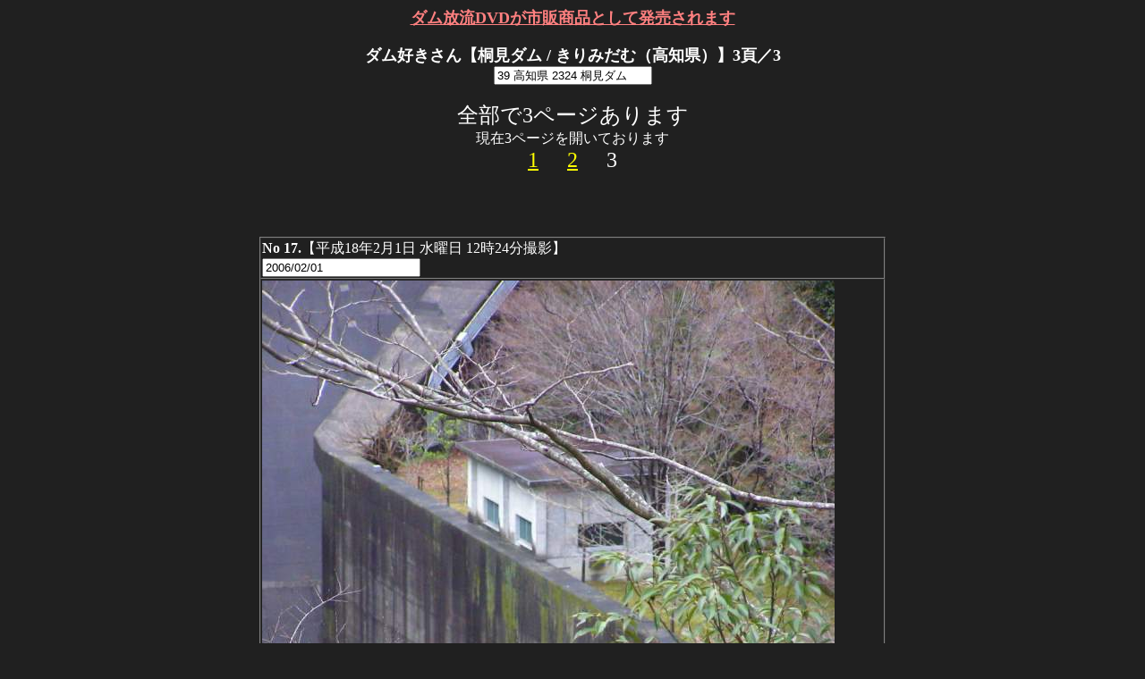

--- FILE ---
content_type: text/html; charset=euc-jp
request_url: http://damsuki.com/dams/nph-txt.cgi/2324/htm/3.html
body_size: 3550
content:
<html><head><meta http-equiv="Set-Cookie" content="BBS=2000; path=/; expires=Tue, 1-Jan-2030 00:00:00 GMT;">
<meta http-equiv="Content-type" content="text/html; charset=euc-jp"><title>ダム好きさん【桐見ダム / きりみだむ（高知県）】3頁／3</title><BODY TEXT="#FFFFFF" LINK="#FFFF00" ALINK="#FF00FF" VLINK="#00FFFF" BGCOLOR="#202020"><center><A HREF="/sell/"><font size=+1 COLOR=#FF8080><b>ダム放流DVDが市販商品として発売されます</b></font></A><BR><BR><font size=+1><b>ダム好きさん【桐見ダム / きりみだむ（高知県）】3頁／3</b></font><BR><input text value="39 高知県 2324 桐見ダム" readonly><BR><BR><font size=+2>全部で3ページあります</font><BR>現在3ページを開いております<BR>　<font size=+2><a href=./1.html>1</a></font>　　<font size=+2><a href=./2.html>2</a></font>　　<font size=+2>3</font>　<BR><BR><BR><BR><BR><table border=1 cellspacing=0 align=center width=700><tr><td colspan=2><B>No 17.</b>【平成18年2月1日 水曜日 12時24分撮影】<BR><input type=text value="2006/02/01"></td></tr><tr><td><img src=/dams/2324/img/ZS-2006-02-01_12-24-06_Wed_[1138764246].01.jpg alt="平成18年2月1日 水曜日 12時24分撮影" width=640 height=853></td></tr><tr><td><dl></dl></td></tr></table><BR><BR><BR><BR><BR><table border=1 cellspacing=0 align=center width=700><tr><td colspan=2><B>No 18.</b>【平成18年2月1日 水曜日 12時24分撮影】<BR><input type=text value="2006/02/01"></td></tr><tr><td><img src=/dams/2324/img/ZS-2006-02-01_12-24-42_Wed_[1138764282].01.jpg alt="平成18年2月1日 水曜日 12時24分撮影" width=640 height=480></td></tr><tr><td><dl></dl></td></tr></table><BR><BR><BR><BR><BR><font size=+2>全部で3ページあります</font><BR>現在3ページを開いております<BR>　<font size=+2><a href=./1.html>1</a></font>　　<font size=+2><a href=./2.html>2</a></font>　　<font size=+2>3</font>　<BR><BR><BR><BR><BR><font size=+2><b><a href=/lists/>戻る</a></b></font><BR><BR><BR><BR><BR><table border=1 cellspacing=0 align=center width=700><tr><th colspan=2>公共交通機関でダムへ行こう</th></tr><tr><td colspan=2 align=center>情報が未登録です</td></tr></table><BR><BR><table border=1 cellspacing=0 align=center width=700><tr><th colspan=2>ダム基本情報</th></tr><tr><td colspan=2 align=center><B>次のダム諸元は（財）日本ダム協会ホームページのデータを参照しております</b><BR><A HREF=http://wwwsoc.nii.ac.jp/jdf/Dambinran/binran/All/All_2324.html target=_blank><B>（財）日本ダム協会の 桐見ダム 情報ページ</B></A></td></tr><tr><td>名前</td><td>桐見ダム（きりみだむ）</th></tr><tr><td>左岸所在</td><td>高知県高岡郡越知町五味</td></tr><tr><td>右岸所在</td><td>高知県高岡郡越知町越知乙</td></tr><tr><td>位置（WGS84測地系）</td><td>北緯33度31分23.8秒　東経133度12分50.9秒</td></tr><tr><td>マップコード</td><td>445386330*33</td></tr><tr><td>河川</td><td>仁淀川水系坂折川</td></tr><tr><td>目的</td><td>洪水軽減,不特定,</td></tr><tr><td>型式</td><td>重力式コンクリート</td></tr><tr><td>堤高</td><td>69 m</td></tr><tr><td>堤頂長</td><td>156 m</td></tr><tr><td>堤体積</td><td>182,000 立方m</td></tr><tr><td>流域面積</td><td>49.1 平方km</td></tr><tr><td>湛水面積</td><td>40 ha</td></tr><tr><td>総貯水容量</td><td>8,160,000  立方m</td></tr><tr><td>有効貯水容量</td><td>6,460,000  立方m</td></tr><tr><td>ダム事業者</td><td>高知県</td></tr><tr><td>本体施工者</td><td>西松建設・竹中土木</td></tr><tr><td>着手</td><td>1969 年【昭和44 年】</td></tr><tr><td>竣工</td><td>1988 年【昭和63 年】</td></tr><tr><td>ダム湖名称</td><td>桐見湖（きりみこ）</td></tr></table><H3><A HREF="/copyright/" target="_blank">「ダム好きさん」著作物の利用規定</A></H3><BR><BR><BR><BR><BR></center></body></html>